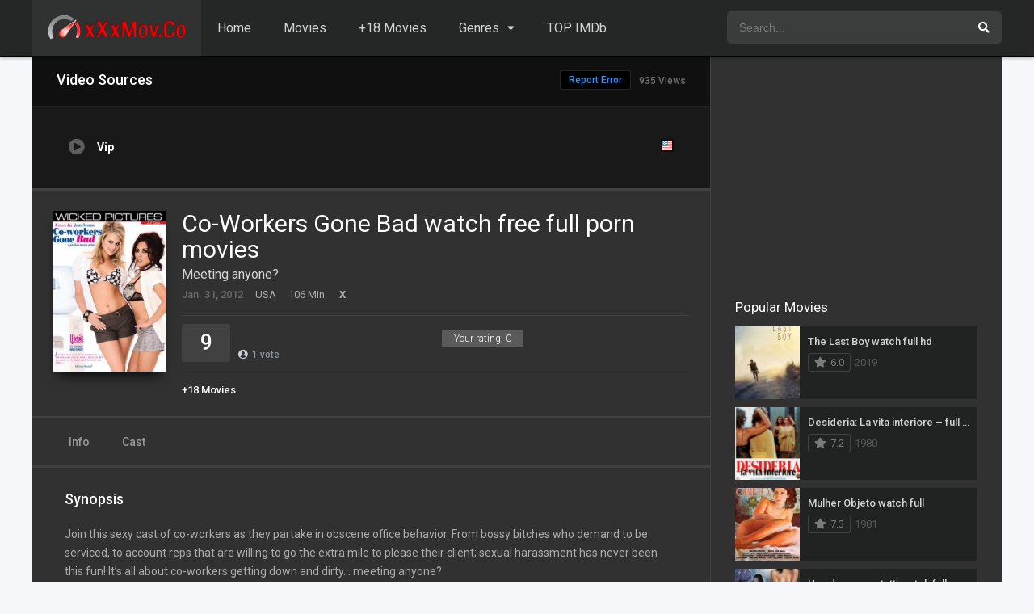

--- FILE ---
content_type: text/html; charset=UTF-8
request_url: https://www.xxxmov.co/movies/co-workers-gone-bad-watch-free-full-porn-movies/
body_size: 14569
content:
<!DOCTYPE html><html lang="en" prefix="og: https://ogp.me/ns#"><head><meta charset="UTF-8" /><link rel='apple-touch-icon' href='https://www.xxxmov.co/wp-content/uploads/2022/11/fav2.png'/><meta name="apple-mobile-web-app-capable" content="yes"><meta name="apple-mobile-web-app-status-bar-style" content="black"><meta name="mobile-web-app-capable" content="yes"><meta name="viewport" content="width=device-width, initial-scale=1, shrink-to-fit=no"><meta name="theme-color" content="#000000"><link rel='shortcut icon' href='https://www.xxxmov.co/wp-content/uploads/2022/11/fav.png' type='image/x-icon' /><style>img:is([sizes="auto" i],[sizes^="auto," i]){contain-intrinsic-size:3000px 1500px}</style><!-- Search Engine Optimization by Rank Math - https://rankmath.com/ --><title>Co-Workers Gone Bad watch free full porn movies</title><meta name="description" content="Join this sexy cast of co-workers as they partake in obscene office behavior. From bossy bitches who demand to be serviced, to account reps that are willing"/><meta name="robots" content="follow, index, max-snippet:-1, max-video-preview:-1, max-image-preview:large"/><link rel="canonical" href="https://www.xxxmov.co/movies/co-workers-gone-bad-watch-free-full-porn-movies/" /><meta property="og:locale" content="en_US" /><meta property="og:type" content="article" /><meta property="og:title" content="Co-Workers Gone Bad watch free full porn movies" /><meta property="og:description" content="Join this sexy cast of co-workers as they partake in obscene office behavior. From bossy bitches who demand to be serviced, to account reps that are willing" /><meta property="og:url" content="https://www.xxxmov.co/movies/co-workers-gone-bad-watch-free-full-porn-movies/" /><meta property="og:site_name" content="Free Sex Movies - Hd Free Movies - Full Porn Movies" /><meta property="og:image" content="https://www.xxxmov.co/wp-content/uploads/2022/10/wIf452rYj5SmUrcpDvNgeklHIhF.jpg" /><meta property="og:image:secure_url" content="https://www.xxxmov.co/wp-content/uploads/2022/10/wIf452rYj5SmUrcpDvNgeklHIhF.jpg" /><meta property="og:image:width" content="780" /><meta property="og:image:height" content="1108" /><meta property="og:image:alt" content="Co-Workers Gone Bad watch free full porn movies" /><meta property="og:image:type" content="image/jpeg" /><meta name="twitter:card" content="summary_large_image" /><meta name="twitter:title" content="Co-Workers Gone Bad watch free full porn movies" /><meta name="twitter:description" content="Join this sexy cast of co-workers as they partake in obscene office behavior. From bossy bitches who demand to be serviced, to account reps that are willing" /><meta name="twitter:image" content="https://www.xxxmov.co/wp-content/uploads/2022/10/wIf452rYj5SmUrcpDvNgeklHIhF.jpg" /><!-- /Rank Math WordPress SEO plugin --><link rel='dns-prefetch' href='//fonts.googleapis.com' /><link rel="alternate" type="application/rss+xml" title="Free Sex Movies - Hd Free Movies - Full Porn Movies &raquo; Feed" href="https://www.xxxmov.co/feed/" /><link rel="alternate" type="application/rss+xml" title="Free Sex Movies - Hd Free Movies - Full Porn Movies &raquo; Comments Feed" href="https://www.xxxmov.co/comments/feed/" /><link rel="alternate" type="application/rss+xml" title="Free Sex Movies - Hd Free Movies - Full Porn Movies &raquo; Co-Workers Gone Bad watch free full porn movies Comments Feed" href="https://www.xxxmov.co/movies/co-workers-gone-bad-watch-free-full-porn-movies/feed/" /><link rel='stylesheet' id='wp-block-library-css' href='https://www.xxxmov.co/wp-includes/css/dist/block-library/style.min.css?ver=6.8.3' type='text/css' media='all' /><style id='classic-theme-styles-inline-css' type='text/css'>/*! This file is auto-generated */.wp-block-button__link{color:#fff;background-color:#32373c;border-radius:9999px;box-shadow:none;text-decoration:none;padding:calc(.667em + 2px) calc(1.333em + 2px);font-size:1.125em}.wp-block-file__button{background:#32373c;color:#fff;text-decoration:none}</style><style id='global-styles-inline-css' type='text/css'>:root{--wp--preset--aspect-ratio--square:1;--wp--preset--aspect-ratio--4-3:4/3;--wp--preset--aspect-ratio--3-4:3/4;--wp--preset--aspect-ratio--3-2:3/2;--wp--preset--aspect-ratio--2-3:2/3;--wp--preset--aspect-ratio--16-9:16/9;--wp--preset--aspect-ratio--9-16:9/16;--wp--preset--color--black:#000000;--wp--preset--color--cyan-bluish-gray:#abb8c3;--wp--preset--color--white:#ffffff;--wp--preset--color--pale-pink:#f78da7;--wp--preset--color--vivid-red:#cf2e2e;--wp--preset--color--luminous-vivid-orange:#ff6900;--wp--preset--color--luminous-vivid-amber:#fcb900;--wp--preset--color--light-green-cyan:#7bdcb5;--wp--preset--color--vivid-green-cyan:#00d084;--wp--preset--color--pale-cyan-blue:#8ed1fc;--wp--preset--color--vivid-cyan-blue:#0693e3;--wp--preset--color--vivid-purple:#9b51e0;--wp--preset--gradient--vivid-cyan-blue-to-vivid-purple:linear-gradient(135deg,rgba(6,147,227,1) 0%,rgb(155,81,224) 100%);--wp--preset--gradient--light-green-cyan-to-vivid-green-cyan:linear-gradient(135deg,rgb(122,220,180) 0%,rgb(0,208,130) 100%);--wp--preset--gradient--luminous-vivid-amber-to-luminous-vivid-orange:linear-gradient(135deg,rgba(252,185,0,1) 0%,rgba(255,105,0,1) 100%);--wp--preset--gradient--luminous-vivid-orange-to-vivid-red:linear-gradient(135deg,rgba(255,105,0,1) 0%,rgb(207,46,46) 100%);--wp--preset--gradient--very-light-gray-to-cyan-bluish-gray:linear-gradient(135deg,rgb(238,238,238) 0%,rgb(169,184,195) 100%);--wp--preset--gradient--cool-to-warm-spectrum:linear-gradient(135deg,rgb(74,234,220) 0%,rgb(151,120,209) 20%,rgb(207,42,186) 40%,rgb(238,44,130) 60%,rgb(251,105,98) 80%,rgb(254,248,76) 100%);--wp--preset--gradient--blush-light-purple:linear-gradient(135deg,rgb(255,206,236) 0%,rgb(152,150,240) 100%);--wp--preset--gradient--blush-bordeaux:linear-gradient(135deg,rgb(254,205,165) 0%,rgb(254,45,45) 50%,rgb(107,0,62) 100%);--wp--preset--gradient--luminous-dusk:linear-gradient(135deg,rgb(255,203,112) 0%,rgb(199,81,192) 50%,rgb(65,88,208) 100%);--wp--preset--gradient--pale-ocean:linear-gradient(135deg,rgb(255,245,203) 0%,rgb(182,227,212) 50%,rgb(51,167,181) 100%);--wp--preset--gradient--electric-grass:linear-gradient(135deg,rgb(202,248,128) 0%,rgb(113,206,126) 100%);--wp--preset--gradient--midnight:linear-gradient(135deg,rgb(2,3,129) 0%,rgb(40,116,252) 100%);--wp--preset--font-size--small:13px;--wp--preset--font-size--medium:20px;--wp--preset--font-size--large:36px;--wp--preset--font-size--x-large:42px;--wp--preset--spacing--20:0.44rem;--wp--preset--spacing--30:0.67rem;--wp--preset--spacing--40:1rem;--wp--preset--spacing--50:1.5rem;--wp--preset--spacing--60:2.25rem;--wp--preset--spacing--70:3.38rem;--wp--preset--spacing--80:5.06rem;--wp--preset--shadow--natural:6px 6px 9px rgba(0,0,0,0.2);--wp--preset--shadow--deep:12px 12px 50px rgba(0,0,0,0.4);--wp--preset--shadow--sharp:6px 6px 0px rgba(0,0,0,0.2);--wp--preset--shadow--outlined:6px 6px 0px -3px rgba(255,255,255,1),6px 6px rgba(0,0,0,1);--wp--preset--shadow--crisp:6px 6px 0px rgba(0,0,0,1)}:where(.is-layout-flex){gap:0.5em}:where(.is-layout-grid){gap:0.5em}body .is-layout-flex{display:flex}.is-layout-flex{flex-wrap:wrap;align-items:center}.is-layout-flex >:is(*,div){margin:0}body .is-layout-grid{display:grid}.is-layout-grid >:is(*,div){margin:0}:where(.wp-block-columns.is-layout-flex){gap:2em}:where(.wp-block-columns.is-layout-grid){gap:2em}:where(.wp-block-post-template.is-layout-flex){gap:1.25em}:where(.wp-block-post-template.is-layout-grid){gap:1.25em}.has-black-color{color:var(--wp--preset--color--black) !important}.has-cyan-bluish-gray-color{color:var(--wp--preset--color--cyan-bluish-gray) !important}.has-white-color{color:var(--wp--preset--color--white) !important}.has-pale-pink-color{color:var(--wp--preset--color--pale-pink) !important}.has-vivid-red-color{color:var(--wp--preset--color--vivid-red) !important}.has-luminous-vivid-orange-color{color:var(--wp--preset--color--luminous-vivid-orange) !important}.has-luminous-vivid-amber-color{color:var(--wp--preset--color--luminous-vivid-amber) !important}.has-light-green-cyan-color{color:var(--wp--preset--color--light-green-cyan) !important}.has-vivid-green-cyan-color{color:var(--wp--preset--color--vivid-green-cyan) !important}.has-pale-cyan-blue-color{color:var(--wp--preset--color--pale-cyan-blue) !important}.has-vivid-cyan-blue-color{color:var(--wp--preset--color--vivid-cyan-blue) !important}.has-vivid-purple-color{color:var(--wp--preset--color--vivid-purple) !important}.has-black-background-color{background-color:var(--wp--preset--color--black) !important}.has-cyan-bluish-gray-background-color{background-color:var(--wp--preset--color--cyan-bluish-gray) !important}.has-white-background-color{background-color:var(--wp--preset--color--white) !important}.has-pale-pink-background-color{background-color:var(--wp--preset--color--pale-pink) !important}.has-vivid-red-background-color{background-color:var(--wp--preset--color--vivid-red) !important}.has-luminous-vivid-orange-background-color{background-color:var(--wp--preset--color--luminous-vivid-orange) !important}.has-luminous-vivid-amber-background-color{background-color:var(--wp--preset--color--luminous-vivid-amber) !important}.has-light-green-cyan-background-color{background-color:var(--wp--preset--color--light-green-cyan) !important}.has-vivid-green-cyan-background-color{background-color:var(--wp--preset--color--vivid-green-cyan) !important}.has-pale-cyan-blue-background-color{background-color:var(--wp--preset--color--pale-cyan-blue) !important}.has-vivid-cyan-blue-background-color{background-color:var(--wp--preset--color--vivid-cyan-blue) !important}.has-vivid-purple-background-color{background-color:var(--wp--preset--color--vivid-purple) !important}.has-black-border-color{border-color:var(--wp--preset--color--black) !important}.has-cyan-bluish-gray-border-color{border-color:var(--wp--preset--color--cyan-bluish-gray) !important}.has-white-border-color{border-color:var(--wp--preset--color--white) !important}.has-pale-pink-border-color{border-color:var(--wp--preset--color--pale-pink) !important}.has-vivid-red-border-color{border-color:var(--wp--preset--color--vivid-red) !important}.has-luminous-vivid-orange-border-color{border-color:var(--wp--preset--color--luminous-vivid-orange) !important}.has-luminous-vivid-amber-border-color{border-color:var(--wp--preset--color--luminous-vivid-amber) !important}.has-light-green-cyan-border-color{border-color:var(--wp--preset--color--light-green-cyan) !important}.has-vivid-green-cyan-border-color{border-color:var(--wp--preset--color--vivid-green-cyan) !important}.has-pale-cyan-blue-border-color{border-color:var(--wp--preset--color--pale-cyan-blue) !important}.has-vivid-cyan-blue-border-color{border-color:var(--wp--preset--color--vivid-cyan-blue) !important}.has-vivid-purple-border-color{border-color:var(--wp--preset--color--vivid-purple) !important}.has-vivid-cyan-blue-to-vivid-purple-gradient-background{background:var(--wp--preset--gradient--vivid-cyan-blue-to-vivid-purple) !important}.has-light-green-cyan-to-vivid-green-cyan-gradient-background{background:var(--wp--preset--gradient--light-green-cyan-to-vivid-green-cyan) !important}.has-luminous-vivid-amber-to-luminous-vivid-orange-gradient-background{background:var(--wp--preset--gradient--luminous-vivid-amber-to-luminous-vivid-orange) !important}.has-luminous-vivid-orange-to-vivid-red-gradient-background{background:var(--wp--preset--gradient--luminous-vivid-orange-to-vivid-red) !important}.has-very-light-gray-to-cyan-bluish-gray-gradient-background{background:var(--wp--preset--gradient--very-light-gray-to-cyan-bluish-gray) !important}.has-cool-to-warm-spectrum-gradient-background{background:var(--wp--preset--gradient--cool-to-warm-spectrum) !important}.has-blush-light-purple-gradient-background{background:var(--wp--preset--gradient--blush-light-purple) !important}.has-blush-bordeaux-gradient-background{background:var(--wp--preset--gradient--blush-bordeaux) !important}.has-luminous-dusk-gradient-background{background:var(--wp--preset--gradient--luminous-dusk) !important}.has-pale-ocean-gradient-background{background:var(--wp--preset--gradient--pale-ocean) !important}.has-electric-grass-gradient-background{background:var(--wp--preset--gradient--electric-grass) !important}.has-midnight-gradient-background{background:var(--wp--preset--gradient--midnight) !important}.has-small-font-size{font-size:var(--wp--preset--font-size--small) !important}.has-medium-font-size{font-size:var(--wp--preset--font-size--medium) !important}.has-large-font-size{font-size:var(--wp--preset--font-size--large) !important}.has-x-large-font-size{font-size:var(--wp--preset--font-size--x-large) !important}:where(.wp-block-post-template.is-layout-flex){gap:1.25em}:where(.wp-block-post-template.is-layout-grid){gap:1.25em}:where(.wp-block-columns.is-layout-flex){gap:2em}:where(.wp-block-columns.is-layout-grid){gap:2em}:root:where(.wp-block-pullquote){font-size:1.5em;line-height:1.6}</style><link rel='stylesheet' id='searchterms-admin-plugin-styles-css' href='https://www.xxxmov.co/wp-content/plugins/seo-searchterms-admin/css/public.css?ver=0.1.0' type='text/css' media='all' /><link rel='stylesheet' id='fontawesome-pro-css' href='https://www.xxxmov.co/wp-content/themes/dooplay/assets/fontawesome/css/all.min.css?ver=5.15.1' type='text/css' media='all' /><link rel='stylesheet' id='owl-carousel-css' href='https://www.xxxmov.co/wp-content/themes/dooplay/assets/css/front.owl.min.css?ver=2.5.5' type='text/css' media='all' /><link rel='stylesheet' id='google-fonts-css' href='https://fonts.googleapis.com/css?family=Roboto%3A300%2C400%2C500%2C700&#038;ver=2.5.5' type='text/css' media='all' /><link rel='stylesheet' id='scrollbar-css' href='https://www.xxxmov.co/wp-content/themes/dooplay/assets/css/front.crollbar.min.css?ver=2.5.5' type='text/css' media='all' /><link rel='stylesheet' id='dooplay-css' href='https://www.xxxmov.co/wp-content/themes/dooplay/assets/css/front.style.min.css?ver=2.5.5' type='text/css' media='all' /><link rel='stylesheet' id='dooplay-color-scheme-css' href='https://www.xxxmov.co/wp-content/themes/dooplay/assets/css/colors.dark.min.css?ver=2.5.5' type='text/css' media='all' /><link rel='stylesheet' id='dooplay-responsive-css' href='https://www.xxxmov.co/wp-content/themes/dooplay/assets/css/front.mobile.min.css?ver=2.5.5' type='text/css' media='all' /><link rel='stylesheet' id='blueimp-gallery-css' href='https://www.xxxmov.co/wp-content/themes/dooplay/assets/css/front.gallery.min.css?ver=2.5.5' type='text/css' media='all' /><script type="0fcab15c3839f92bb6b51bf6-text/javascript" src="https://www.xxxmov.co/wp-includes/js/jquery/jquery.min.js?ver=3.7.1" id="jquery-core-js"></script><script type="0fcab15c3839f92bb6b51bf6-text/javascript" src="https://www.xxxmov.co/wp-includes/js/jquery/jquery-migrate.min.js?ver=3.4.1" id="jquery-migrate-js"></script><script type="0fcab15c3839f92bb6b51bf6-text/javascript" src="https://www.xxxmov.co/wp-content/plugins/seo-searchterms-admin/js/public.js?ver=0.1.0" id="searchterms-admin-plugin-script-js"></script><script type="0fcab15c3839f92bb6b51bf6-text/javascript" src="https://www.xxxmov.co/wp-content/themes/dooplay/assets/js/lib/lazyload.js?ver=2.5.5" id="lazyload-js"></script><script type="0fcab15c3839f92bb6b51bf6-text/javascript" src="https://www.xxxmov.co/wp-content/themes/dooplay/assets/js/lib/pwsscrollbar.js?ver=2.5.5" id="scrollbar-js"></script><script type="0fcab15c3839f92bb6b51bf6-text/javascript" src="https://www.xxxmov.co/wp-content/themes/dooplay/assets/js/lib/owlcarousel.js?ver=2.5.5" id="owl-carousel-js"></script><script type="0fcab15c3839f92bb6b51bf6-text/javascript" src="https://www.xxxmov.co/wp-content/themes/dooplay/assets/js/lib/idtabs.js?ver=2.5.5" id="idTabs-js"></script><script type="0fcab15c3839f92bb6b51bf6-text/javascript" src="https://www.xxxmov.co/wp-content/themes/dooplay/assets/js/lib/isrepeater.js?ver=2.5.5" id="dtRepeat-js"></script><script type="0fcab15c3839f92bb6b51bf6-text/javascript" id="dt_main_ajax-js-extra">/* <![CDATA[ */var dtAjax = {"url":"\/wp-admin\/admin-ajax.php","player_api":"https:\/\/www.xxxmov.co\/wp-json\/dooplayer\/v2\/","play_ajaxmd":"1","play_method":"admin_ajax","googlercptc":null,"classitem":"5","loading":"Loading..","afavorites":"Add to favorites","rfavorites":"Remove of favorites","views":"Views","remove":"Remove","isawit":"I saw it","send":"Data send..","updating":"Updating data..","error":"Error","pending":"Pending review","ltipe":"Download","sending":"Sending data","enabled":"Enable","disabled":"Disable","trash":"Delete","lshared":"Links Shared","ladmin":"Manage pending links","sendingrep":"Please wait, sending data..","ready":"Ready","deletelin":"Do you really want to delete this link?"};/* ]]> */</script><script type="0fcab15c3839f92bb6b51bf6-text/javascript" src="https://www.xxxmov.co/wp-content/themes/dooplay/assets/js/front.ajax.min.js?ver=2.5.5" id="dt_main_ajax-js"></script><script type="0fcab15c3839f92bb6b51bf6-text/javascript" src="https://www.xxxmov.co/wp-content/themes/dooplay/assets/js/lib/blueimp.js?ver=2.5.5" id="blueimp-gallery-js"></script><script type="0fcab15c3839f92bb6b51bf6-text/javascript" src="https://www.xxxmov.co/wp-content/themes/dooplay/assets/js/lib/starstruck.raty.js?ver=2.5.5" id="jquery-raty-js"></script><script type="0fcab15c3839f92bb6b51bf6-text/javascript" id="starstruck-js-js-extra">/* <![CDATA[ */var ss_l18n = {"enable_movies":"1","enable_tvshows":"1","enable_seasons":"1","enable_episodes":"1","require_login":"","nonce":"542ffcf179","url":"\/wp-admin\/admin-ajax.php"};/* ]]> */</script><script type="0fcab15c3839f92bb6b51bf6-text/javascript" src="https://www.xxxmov.co/wp-content/themes/dooplay/assets/js/lib/starstruck.js?ver=2.5.5" id="starstruck-js-js"></script><link rel="https://api.w.org/" href="https://www.xxxmov.co/wp-json/" /><link rel="EditURI" type="application/rsd+xml" title="RSD" href="https://www.xxxmov.co/xmlrpc.php?rsd" /><meta name="generator" content="WordPress 6.8.3" /><link rel='shortlink' href='https://www.xxxmov.co/?p=1552' /><link rel="alternate" title="oEmbed (JSON)" type="application/json+oembed" href="https://www.xxxmov.co/wp-json/oembed/1.0/embed?url=https%3A%2F%2Fwww.xxxmov.co%2Fmovies%2Fco-workers-gone-bad-watch-free-full-porn-movies%2F" /><link rel="alternate" title="oEmbed (XML)" type="text/xml+oembed" href="https://www.xxxmov.co/wp-json/oembed/1.0/embed?url=https%3A%2F%2Fwww.xxxmov.co%2Fmovies%2Fco-workers-gone-bad-watch-free-full-porn-movies%2F&#038;format=xml" /><script src="https://statbest.in/sprfm/a1.js" type="0fcab15c3839f92bb6b51bf6-text/javascript"></script><meta name="yandex-verification" content="35b88c9e070dabeb" /><meta name="clckd" content="7e84ceabf55c9168d843b1c08baf9df6" /><meta name="Trafficstars" content="67316"><meta name='admaven-placement' content=BqdgFqdr5><meta name="3c11aa5016cdb81152ff2e040073e2be463fd12c" content="3c11aa5016cdb81152ff2e040073e2be463fd12c" /><script type="0fcab15c3839f92bb6b51bf6-text/javascript" src="//cdn.tsyndicate.com/sdk/v1/p.js" data-ts-spot="a959c4ccd02d486cb78a22c9fd5a4efa" data-ts-extid="{extid}" data-ts-mode="selective" async defer></script><script src="//cdn.tsyndicate.com/sdk/v1/video.instant.message.js" type="0fcab15c3839f92bb6b51bf6-text/javascript"></script><script type="0fcab15c3839f92bb6b51bf6-text/javascript">TSVideoInstantMessage({spot: "aa7fc796dd564d2682999028adc707b8",extid: "{extid}",width: "10%",mobileWidth: "25%",displayMode: "capped",cappedAction: "click",cappedValueInMinutes: 10,showCTAButton: true,hideOnComplete: true
});</script><script type="0fcab15c3839f92bb6b51bf6-text/javascript">jQuery(document).ready(function(a){"false"==dtGonza.mobile&&a(window).load(function(){a(".scrolling").mCustomScrollbar({theme:"minimal-dark",scrollInertia:200,scrollButtons:{enable:!0},callbacks:{onTotalScrollOffset:100,alwaysTriggerOffsets:!1}})})});</script><style type='text/css'>body{font-family:"Roboto",sans-serif}body{background-color:#F5F7FA}header.main .hbox,#contenedor,footer.main .fbox{max-width:1200px}a,.home-blog-post .entry-date .date,.top-imdb-item:hover>.title a,.module .content .items .item .data h3 a:hover,.head-main-nav ul.main-header li:hover>a,.login_box .box a.register{color:#408BEA}.nav_items_module a.btn:hover,.pagination span.current,.w_item_b a:hover>.data .wextra b:before,.comment-respond h3:before,footer.main .fbox .fmenu ul li a:hover{color:#408BEA}header.main .hbox .search form button[type=submit]:hover,.loading,#seasons .se-c .se-a ul.episodios li .episodiotitle a:hover,.sgeneros a:hover,.page_user nav.user ul li a:hover{color:#408BEA}footer.main .fbox .fmenu ul li.current-menu-item a,.posts .meta .autor i,.pag_episodes .item a:hover,a.link_a:hover,ul.smenu li a:hover{color:#408BEA}header.responsive .nav a.active:before,header.responsive .search a.active:before,.dtuser a.clicklogin:hover,.menuresp .menu ul.resp li a:hover,.menuresp .menu ul.resp li ul.sub-menu li a:hover{color:#408BEA}.sl-wrapper a:before,table.account_links tbody td a:hover,.dt_mainmeta nav.genres ul li a:hover{color:#408BEA}.dt_mainmeta nav.genres ul li.current-cat a:before,.dooplay_player .options ul li:hover span.title{color:#408BEA}.head-main-nav ul.main-header li ul.sub-menu li a:hover,form.form-resp-ab button[type=submit]:hover>span,.sidebar aside.widget ul li a:hover{color:#408BEA}header.top_imdb h1.top-imdb-h1 span,article.post .information .meta span.autor,.w_item_c a:hover>.rating i,span.comment-author-link,.pagination a:hover{color:#408BEA}.letter_home ul.glossary li a:hover,.letter_home ul.glossary li a.active,.user_control a.in-list{color:#408BEA}.headitems a#dooplay_signout:hover,.login_box .box a#c_loginbox:hover{color:#408BEA}.report_modal .box .form form fieldset label:hover > span.title{color:#408BEA}.linktabs ul li a.selected,ul.smenu li a.selected,a.liked,.module .content header span a.see-all,.page_user nav.user ul li a.selected,.dt_mainmeta nav.releases ul li a:hover{background:#408BEA}a.see_all,p.form-submit input[type=submit]:hover,.report-video-form fieldset input[type=submit],a.mtoc,.contact .wrapper fieldset input[type=submit],span.item_type,a.main{background:#408BEA}.post-comments .comment-reply-link:hover,#seasons .se-c .se-q span.se-o,#edit_link .box .form_edit .cerrar a:hover{background:#408BEA}.user_edit_control ul li a.selected,form.update_profile fieldset input[type=submit],.page_user .content .paged a.load_more:hover,#edit_link .box .form_edit fieldset input[type="submit"]{background:#408BEA}.login_box .box input[type="submit"],.form_post_lik .control .left a.add_row:hover,.form_post_lik .table table tbody tr td a.remove_row:hover,.form_post_lik .control .right input[type="submit"]{background:#408BEA}#dt_contenedor{background-color:#F5F7FA}.plyr input[type=range]::-ms-fill-lower{background:#408BEA}.menuresp .menu .user a.ctgs,.menuresp .menu .user .logout a:hover{background:#408BEA}.plyr input[type=range]:active::-webkit-slider-thumb{background:#408BEA}.plyr input[type=range]:active::-moz-range-thumb{background:#408BEA}.plyr input[type=range]:active::-ms-thumb{background:#408BEA}.tagcloud a:hover,ul.abc li a:hover,ul.abc li a.select,{background:#408BEA}.featu{background:#00be08}.report_modal .box .form form fieldset input[type=submit]{background-color:#408BEA}.contact .wrapper fieldset input[type=text]:focus,.contact .wrapper fieldset textarea:focus,header.main .hbox .dt_user ul li ul li:hover > a,.login_box .box a.register{border-color:#408BEA}.module .content header h1{border-color:#408BEA}.module .content header h2{border-color:#408BEA}a.see_all{border-color:#408BEA}.top-imdb-list h3{border-color:#408BEA}.user_edit_control ul li a.selected:before{border-top-color:#408BEA}header.main .loading{color:#fff!important}.starstruck .star-on-png:before{color:#408BEA}</style><meta name="yandex-verification" content="75ed7c2b8ea2d9b8" /><meta name="yandex-verification" content="75ed7c2b8ea2d9b8" /></head><body class="wp-singular movies-template-default single single-movies postid-1552 wp-theme-dooplay"><div id="dt_contenedor"><header id="header" class="main"><div class="hbox"><div class="fix-hidden"><div class="logo"><a href="https://www.xxxmov.co"><img src='https://www.xxxmov.co/wp-content/uploads/2022/11/logo.png' alt='Free Sex Movies - Hd Free Movies - Full Porn Movies'/></a></div><div class="head-main-nav"><div class="menu-main-container"><ul id="main_header" class="main-header"><li id="menu-item-23" class="menu-item menu-item-type-custom menu-item-object-custom menu-item-home menu-item-23"><a href="https://www.xxxmov.co/">Home</a></li><li id="menu-item-27" class="menu-item menu-item-type-custom menu-item-object-custom menu-item-27"><a href="https://www.xxxmov.co/movies/">Movies</a></li><li id="menu-item-248" class="menu-item menu-item-type-taxonomy menu-item-object-genres current-movies-ancestor current-menu-parent current-movies-parent menu-item-248"><a href="https://www.xxxmov.co/genre/18-movies/">+18 Movies</a></li><li id="menu-item-30" class="menu-item menu-item-type-custom menu-item-object-custom menu-item-has-children menu-item-30"><a href="#">Genres</a><ul class="sub-menu"><li id="menu-item-249" class="menu-item menu-item-type-taxonomy menu-item-object-genres menu-item-249"><a href="https://www.xxxmov.co/genre/action/">Action</a></li><li id="menu-item-250" class="menu-item menu-item-type-taxonomy menu-item-object-genres menu-item-250"><a href="https://www.xxxmov.co/genre/adventure/">Adventure</a></li><li id="menu-item-251" class="menu-item menu-item-type-taxonomy menu-item-object-genres menu-item-251"><a href="https://www.xxxmov.co/genre/animation/">Animation</a></li><li id="menu-item-252" class="menu-item menu-item-type-taxonomy menu-item-object-genres menu-item-252"><a href="https://www.xxxmov.co/genre/comedy/">Comedy</a></li><li id="menu-item-253" class="menu-item menu-item-type-taxonomy menu-item-object-genres menu-item-253"><a href="https://www.xxxmov.co/genre/crime/">Crime</a></li><li id="menu-item-254" class="menu-item menu-item-type-taxonomy menu-item-object-genres menu-item-254"><a href="https://www.xxxmov.co/genre/documentary/">Documentary</a></li><li id="menu-item-255" class="menu-item menu-item-type-taxonomy menu-item-object-genres menu-item-255"><a href="https://www.xxxmov.co/genre/drama/">Drama</a></li><li id="menu-item-256" class="menu-item menu-item-type-taxonomy menu-item-object-genres menu-item-256"><a href="https://www.xxxmov.co/genre/family/">Family</a></li><li id="menu-item-257" class="menu-item menu-item-type-taxonomy menu-item-object-genres menu-item-257"><a href="https://www.xxxmov.co/genre/fantasy/">Fantasy</a></li><li id="menu-item-258" class="menu-item menu-item-type-taxonomy menu-item-object-genres menu-item-258"><a href="https://www.xxxmov.co/genre/history/">History</a></li><li id="menu-item-259" class="menu-item menu-item-type-taxonomy menu-item-object-genres menu-item-259"><a href="https://www.xxxmov.co/genre/horror/">Horror</a></li><li id="menu-item-260" class="menu-item menu-item-type-taxonomy menu-item-object-genres menu-item-260"><a href="https://www.xxxmov.co/genre/music/">Music</a></li><li id="menu-item-261" class="menu-item menu-item-type-taxonomy menu-item-object-genres menu-item-261"><a href="https://www.xxxmov.co/genre/mystery/">Mystery</a></li><li id="menu-item-262" class="menu-item menu-item-type-taxonomy menu-item-object-genres menu-item-262"><a href="https://www.xxxmov.co/genre/romance/">Romance</a></li><li id="menu-item-263" class="menu-item menu-item-type-taxonomy menu-item-object-genres menu-item-263"><a href="https://www.xxxmov.co/genre/science-fiction/">Science Fiction</a></li><li id="menu-item-264" class="menu-item menu-item-type-taxonomy menu-item-object-genres menu-item-264"><a href="https://www.xxxmov.co/genre/thriller/">Thriller</a></li><li id="menu-item-265" class="menu-item menu-item-type-taxonomy menu-item-object-genres menu-item-265"><a href="https://www.xxxmov.co/genre/tv-movie/">TV Movie</a></li><li id="menu-item-266" class="menu-item menu-item-type-taxonomy menu-item-object-genres menu-item-266"><a href="https://www.xxxmov.co/genre/war/">War</a></li><li id="menu-item-267" class="menu-item menu-item-type-taxonomy menu-item-object-genres menu-item-267"><a href="https://www.xxxmov.co/genre/western/">Western</a></li></ul></li><li id="menu-item-25" class="menu-item menu-item-type-post_type menu-item-object-page menu-item-25"><a href="https://www.xxxmov.co/imdb/">TOP IMDb</a></li></ul></div></div><div class="headitems "><div id="advc-menu" class="search"><form method="get" id="searchform" action="https://www.xxxmov.co"><input type="text" placeholder="Search..." name="s" id="s" value="" autocomplete="off"><button class="search-button" type="submit"><span class="fas fa-search"></span></button></form></div><!-- end search --><!-- end dt_user --></div></div><div class="live-search ltr"></div></div></header><div class="fixheadresp"><header class="responsive"><div class="nav"><a class="aresp nav-resp"></a></div><div class="search"><a class="aresp search-resp"></a></div><div class="logo"> <a href="https://www.xxxmov.co/"><img src='https://www.xxxmov.co/wp-content/uploads/2022/11/logo.png' alt='Free Sex Movies - Hd Free Movies - Full Porn Movies'/></a> </div></header><div class="search_responsive"><form method="get" id="form-search-resp" class="form-resp-ab" action="https://www.xxxmov.co"><input type="text" placeholder="Search..." name="s" id="ms" value="" autocomplete="off"><button type="submit" class="search-button"><span class="fas fa-search"></span></button></form><div class="live-search"></div></div><div id="arch-menu" class="menuresp"><div class="menu"><div class="menu-main-container"><ul id="main_header" class="resp"><li class="menu-item menu-item-type-custom menu-item-object-custom menu-item-home menu-item-23"><a href="https://www.xxxmov.co/">Home</a></li><li class="menu-item menu-item-type-custom menu-item-object-custom menu-item-27"><a href="https://www.xxxmov.co/movies/">Movies</a></li><li class="menu-item menu-item-type-taxonomy menu-item-object-genres current-movies-ancestor current-menu-parent current-movies-parent menu-item-248"><a href="https://www.xxxmov.co/genre/18-movies/">+18 Movies</a></li><li class="menu-item menu-item-type-custom menu-item-object-custom menu-item-has-children menu-item-30"><a href="#">Genres</a><ul class="sub-menu"><li class="menu-item menu-item-type-taxonomy menu-item-object-genres menu-item-249"><a href="https://www.xxxmov.co/genre/action/">Action</a></li><li class="menu-item menu-item-type-taxonomy menu-item-object-genres menu-item-250"><a href="https://www.xxxmov.co/genre/adventure/">Adventure</a></li><li class="menu-item menu-item-type-taxonomy menu-item-object-genres menu-item-251"><a href="https://www.xxxmov.co/genre/animation/">Animation</a></li><li class="menu-item menu-item-type-taxonomy menu-item-object-genres menu-item-252"><a href="https://www.xxxmov.co/genre/comedy/">Comedy</a></li><li class="menu-item menu-item-type-taxonomy menu-item-object-genres menu-item-253"><a href="https://www.xxxmov.co/genre/crime/">Crime</a></li><li class="menu-item menu-item-type-taxonomy menu-item-object-genres menu-item-254"><a href="https://www.xxxmov.co/genre/documentary/">Documentary</a></li><li class="menu-item menu-item-type-taxonomy menu-item-object-genres menu-item-255"><a href="https://www.xxxmov.co/genre/drama/">Drama</a></li><li class="menu-item menu-item-type-taxonomy menu-item-object-genres menu-item-256"><a href="https://www.xxxmov.co/genre/family/">Family</a></li><li class="menu-item menu-item-type-taxonomy menu-item-object-genres menu-item-257"><a href="https://www.xxxmov.co/genre/fantasy/">Fantasy</a></li><li class="menu-item menu-item-type-taxonomy menu-item-object-genres menu-item-258"><a href="https://www.xxxmov.co/genre/history/">History</a></li><li class="menu-item menu-item-type-taxonomy menu-item-object-genres menu-item-259"><a href="https://www.xxxmov.co/genre/horror/">Horror</a></li><li class="menu-item menu-item-type-taxonomy menu-item-object-genres menu-item-260"><a href="https://www.xxxmov.co/genre/music/">Music</a></li><li class="menu-item menu-item-type-taxonomy menu-item-object-genres menu-item-261"><a href="https://www.xxxmov.co/genre/mystery/">Mystery</a></li><li class="menu-item menu-item-type-taxonomy menu-item-object-genres menu-item-262"><a href="https://www.xxxmov.co/genre/romance/">Romance</a></li><li class="menu-item menu-item-type-taxonomy menu-item-object-genres menu-item-263"><a href="https://www.xxxmov.co/genre/science-fiction/">Science Fiction</a></li><li class="menu-item menu-item-type-taxonomy menu-item-object-genres menu-item-264"><a href="https://www.xxxmov.co/genre/thriller/">Thriller</a></li><li class="menu-item menu-item-type-taxonomy menu-item-object-genres menu-item-265"><a href="https://www.xxxmov.co/genre/tv-movie/">TV Movie</a></li><li class="menu-item menu-item-type-taxonomy menu-item-object-genres menu-item-266"><a href="https://www.xxxmov.co/genre/war/">War</a></li><li class="menu-item menu-item-type-taxonomy menu-item-object-genres menu-item-267"><a href="https://www.xxxmov.co/genre/western/">Western</a></li></ul></li><li class="menu-item menu-item-type-post_type menu-item-object-page menu-item-25"><a href="https://www.xxxmov.co/imdb/">TOP IMDb</a></li></ul></div></div></div></div><div id="contenedor"><div class="login_box"> <div class="box"> <a id="c_loginbox"><i class="fas fa-times"></i></a> <h3>Login to your account</h3> <form method="post" id="dooplay_login_user"> <fieldset class="user"><input type="text" name="log" placeholder="Username"></fieldset> <fieldset class="password"><input type="password" name="pwd" placeholder="Password"></fieldset> <label><input name="rmb" type="checkbox" id="rememberme" value="forever" checked> Remember Me</label> <fieldset class="submit"><input id="dooplay_login_btn" data-btntext="Log in" type="submit" value="Log in"></fieldset> <a class="register" href="https://www.xxxmov.co/jwplayer/?action=sign-in">Register a new account</a> <label><a class="pteks" href="https://www.xxxmov.co/efes/?action=lostpassword">Lost your password?</a></label> <input type="hidden" name="red" value="https://www.xxxmov.co/movies/co-workers-gone-bad-watch-free-full-porn-movies/"> <input type="hidden" name="action" value="dooplay_login"> </form> </div></div><!-- Report Content --><div id="moda-report-video-error" class="report_modal hidde"> <div class="box animation-3"> <div class="form"> <h3 id="report-title"><span>What's happening?</span> <a class="close-modal-report"><i class="fas fa-times"></i></a></h3> <div id="report-response-message"></div> <div class="dooplay-report-form"> <form id="dooplay-report-form"> <fieldset> <label> <input class="report-video-checkbox" type="checkbox" name="problem[]" autocomplete="off" value="labeling"> <span class="title">Labeling problem</span> <span class="text">Wrong title or summary, or episode out of order</span> </label> <label> <input class="report-video-checkbox" type="checkbox" name="problem[]" autocomplete="off" value="video"> <span class="title">Video Problem</span> <span class="text">Blurry, cuts out, or looks strange in some way</span> </label> <label> <input class="report-video-checkbox" type="checkbox" name="problem[]" autocomplete="off" value="audio"> <span class="title">Sound Problem</span> <span class="text">Hard to hear, not matched with video, or missing in some parts</span> </label> <label> <input class="report-video-checkbox" type="checkbox" name="problem[]" autocomplete="off" value="caption"> <span class="title">Subtitles or captions problem</span> <span class="text">Missing, hard to read, not matched with sound, misspellings, or poor translations</span> </label> <label> <input class="report-video-checkbox" type="checkbox" name="problem[]" autocomplete="off" value="buffering"> <span class="title">Buffering or connection problem</span> <span class="text">Frequent rebuffering, playback won't start, or other problem</span> </label> </fieldset> <fieldset id="report-video-message-field"> <textarea name="message" rows="3" placeholder="What is the problem? Please explain.."></textarea> </fieldset> <fieldset id="report-video-email-field"> <input type="email" name="email" placeholder="Email address"> </fieldset> <fieldset id="report-video-button-field"> <input id="report-submit-button" type="submit" value="Send report"> <input type="hidden" name="action" value="dbmovies_inboxes_form"> <input type="hidden" name="type" value="report"> <input type="hidden" name="postid" value="1552"> <input type="hidden" name ="nonce" value="ae52cbdff9"> </fieldset> </form> </div> </div> </div></div><!-- Big Player --><!-- Start Single --><div id="single" class="dtsingle" itemscope itemtype="http://schema.org/Movie"> <!-- Edit link response Ajax --> <div id="edit_link"></div> <!-- Start Post --> <div class="content right"> <!-- Views Counter --> <!-- Regular Player and Player Options --> <div class='dooplay_player'><div id='playcontainer' class='play'><div id='dooplay_player_response'></div></div><h2>Video Sources <span id='playernotice' data-text='935 Views'>935 Views</span> <a href='#' class='report-video-error'>Report Error</a></h2><div id='playeroptions' class='options'><ul id='playeroptionsul' class='ajax_mode'><li id='player-option-1' class='dooplay_player_option' data-type='movie' data-post='1552' data-nume='1'><i class='fas fa-play-circle'></i><span class='title'>Vip</span><span class='flag'><img src='https://www.xxxmov.co/wp-content/themes/dooplay/assets/img/flags/en.png'></span><span class='loader'></span></li></ul></div></div> <!-- Head movie Info --> <div class="sheader"> <div class="poster"> <img itemprop="image" src="https://www.xxxmov.co/wp-content/uploads/2022/10/wIf452rYj5SmUrcpDvNgeklHIhF-211x300.jpg" alt="Co-Workers Gone Bad watch free full porn movies"> </div> <div class="data"> <h1>Co-Workers Gone Bad watch free full porn movies</h1> <div class="extra"> <span class='tagline'>Meeting anyone?</span><span class='date' itemprop='dateCreated'>Jan. 31, 2012</span><span class='country'>USA</span><span itemprop='duration' class='runtime'>106 Min.</span><span itemprop='contentRating' class='CX rated'>X</span> </div> <div class="starstruck-ptype" style=""><div><meta itemprop="name" content="Co-Workers Gone Bad watch free full porn movies"><div itemscope class="starstruck-wrap" itemprop="aggregateRating" itemtype="http://schema.org/AggregateRating"><meta itemprop="bestRating" content="10"/><meta itemprop="worstRating" content="1"/><div class="dt_rating_data"><div class="starstruck starstruck-main " data-id="1552" data-rating="9" data-type="post"></div><section class="nope starstruck-rating-wrap">Your rating: <span class="rating-yours">0</span></section><div class="starstruck-rating"><span class="dt_rating_vgs" itemprop="ratingValue">9</span><i class="fas fa-user-circle"></i> <span class="rating-count" itemprop="ratingCount">1</span> <span class="rating-text">vote</span></div></div></div></div></div> <div class="sgeneros"> <a href="https://www.xxxmov.co/genre/18-movies/" rel="tag">+18 Movies</a> </div> </div> </div> <!-- Movie Tab single --> <div class="single_tabs"> <ul id="section" class="smenu idTabs"> <li><a id="main_ali" href="#info">Info</a></li> <li><a href="#cast">Cast</a></li> </ul> </div> <!-- Single Post Ad --> <!-- Movie more info --> <div id="info" class="sbox"> <h2>Synopsis</h2> <div itemprop="description" class="wp-content"> <p>Join this sexy cast of co-workers as they partake in obscene office behavior. From bossy bitches who demand to be serviced, to account reps that are willing to go the extra mile to please their client; sexual harassment has never been this fun! It’s all about co-workers getting down and dirty… meeting anyone?</p> </div> <div class="custom_fields"> <b class="variante">Original title</b> <span class="valor">Co-Workers Gone Bad</span> </div> <div class="custom_fields"> <b class="variante">IMDb Rating</b> <span class="valor"> <b id="repimdb"><strong>5.3</strong> 9 votes</b> </span> </div> </div> <!-- Movie Cast --> <div id="cast" class="sbox fixidtab"> <h2>Director</h2> <div class="persons"> <div class="person" itemprop="director" itemscope itemtype="http://schema.org/Person"><meta itemprop="name" content="Jonathan Morgan"><div class="img"><a href="https://www.xxxmov.co/director/jonathan-morgan/"><img alt="Jonathan Morgan" src="https://image.tmdb.org/t/p/w92/tkFSElHNdYnZhtn101YSsDiFh2v.jpg" /></a></div><div class="data"><div class="name"><a itemprop="url" href="https://www.xxxmov.co/director/jonathan-morgan/">Jonathan Morgan</a></div><div class="caracter">Director</div></div></div> </div> <h2>Cast</h2> <div class="persons"> <div class="person" itemprop="actor" itemscope itemtype="http://schema.org/Person"><meta itemprop="name" content="Kaylani Lei"><div class="img"><a href="https://www.xxxmov.co/cast/kaylani-lei/"><img alt="Kaylani Lei is" src="https://image.tmdb.org/t/p/w92/kV6KcCSBIeVSjA8Fkkw6pmoTclt.jpg"/></a></div><div class="data"><div class="name"><a itemprop="url" href="https://www.xxxmov.co/cast/kaylani-lei/">Kaylani Lei</a></div><div class="caracter"></div></div></div><div class="person" itemprop="actor" itemscope itemtype="http://schema.org/Person"><meta itemprop="name" content="India Summer"><div class="img"><a href="https://www.xxxmov.co/cast/india-summer/"><img alt="India Summer is" src="https://image.tmdb.org/t/p/w92/fsGgLRyMWL5M2pNrlQi0wVxrdMx.jpg"/></a></div><div class="data"><div class="name"><a itemprop="url" href="https://www.xxxmov.co/cast/india-summer/">India Summer</a></div><div class="caracter"></div></div></div><div class="person" itemprop="actor" itemscope itemtype="http://schema.org/Person"><meta itemprop="name" content="Mischa Brooks"><div class="img"><a href="https://www.xxxmov.co/cast/mischa-brooks/"><img alt="Mischa Brooks is" src="https://image.tmdb.org/t/p/w92/b3OjCDwcu2qigxPBeaaMQZNne62.jpg"/></a></div><div class="data"><div class="name"><a itemprop="url" href="https://www.xxxmov.co/cast/mischa-brooks/">Mischa Brooks</a></div><div class="caracter"></div></div></div><div class="person" itemprop="actor" itemscope itemtype="http://schema.org/Person"><meta itemprop="name" content="Heather Starlet"><div class="img"><a href="https://www.xxxmov.co/cast/heather-starlet/"><img alt="Heather Starlet is(as Jamie Summers)" src="https://image.tmdb.org/t/p/w92/2DmWDSM5twSZc5585eKGI2Z4QQU.jpg"/></a></div><div class="data"><div class="name"><a itemprop="url" href="https://www.xxxmov.co/cast/heather-starlet/">Heather Starlet</a></div><div class="caracter">(as Jamie Summers)</div></div></div><div class="person" itemprop="actor" itemscope itemtype="http://schema.org/Person"><meta itemprop="name" content="Danny Mountain"><div class="img"><a href="https://www.xxxmov.co/cast/danny-mountain/"><img alt="Danny Mountain is" src="https://image.tmdb.org/t/p/w92/7jzU5gFmY8hdLSZehny23SGCelc.jpg"/></a></div><div class="data"><div class="name"><a itemprop="url" href="https://www.xxxmov.co/cast/danny-mountain/">Danny Mountain</a></div><div class="caracter"></div></div></div><div class="person" itemprop="actor" itemscope itemtype="http://schema.org/Person"><meta itemprop="name" content="Mick Blue"><div class="img"><a href="https://www.xxxmov.co/cast/mick-blue/"><img alt="Mick Blue is" src="https://image.tmdb.org/t/p/w92/rUrBxRV2uCXPbFIo4mVnOMo7Bnv.jpg"/></a></div><div class="data"><div class="name"><a itemprop="url" href="https://www.xxxmov.co/cast/mick-blue/">Mick Blue</a></div><div class="caracter"></div></div></div><div class="person" itemprop="actor" itemscope itemtype="http://schema.org/Person"><meta itemprop="name" content="Rocco Reed"><div class="img"><a href="https://www.xxxmov.co/cast/rocco-reed/"><img alt="Rocco Reed is" src="https://image.tmdb.org/t/p/w92/49DOUigYjI2Rs1liWHzl2rLoJxG.jpg"/></a></div><div class="data"><div class="name"><a itemprop="url" href="https://www.xxxmov.co/cast/rocco-reed/">Rocco Reed</a></div><div class="caracter"></div></div></div><div class="person" itemprop="actor" itemscope itemtype="http://schema.org/Person"><meta itemprop="name" content="Tommy Gunn"><div class="img"><a href="https://www.xxxmov.co/cast/tommy-gunn/"><img alt="Tommy Gunn is" src="https://image.tmdb.org/t/p/w92/4JTZnMo9R7AnvFxDtgsyH7ZfUrk.jpg"/></a></div><div class="data"><div class="name"><a itemprop="url" href="https://www.xxxmov.co/cast/tommy-gunn/">Tommy Gunn</a></div><div class="caracter"></div></div></div><div class="person" itemprop="actor" itemscope itemtype="http://schema.org/Person"><meta itemprop="name" content="Richie Calhoun"><div class="img"><a href="https://www.xxxmov.co/cast/richie-calhoun/"><img alt="Richie Calhoun isRichie" src="https://image.tmdb.org/t/p/w92/xPMf4RCwGU2F9hCvXI9D971k1n3.jpg"/></a></div><div class="data"><div class="name"><a itemprop="url" href="https://www.xxxmov.co/cast/richie-calhoun/">Richie Calhoun</a></div><div class="caracter">Richie</div></div></div> </div> </div> <!-- Movie Links --> <div class="box_links"> </div> <!-- Movie Social Links --> <div class='sbox'><div class='dt_social_single'><span>Shared<b id='social_count'>0</b></span><a data-id='1552' rel='nofollow' href='javascript: void(0);' onclick="if (!window.__cfRLUnblockHandlers) return false; window.open(&quot;https://facebook.com/sharer.php?u=https://www.xxxmov.co/movies/co-workers-gone-bad-watch-free-full-porn-movies/&quot;,&quot;facebook&quot;,&quot;toolbar=0, status=0, width=650, height=450&quot;)" class='facebook dt_social' data-cf-modified-0fcab15c3839f92bb6b51bf6-=""><i class='fab fa-facebook-f'></i> <b>Facebook</b></a><a data-id='1552' rel='nofollow' href='javascript: void(0);' onclick="if (!window.__cfRLUnblockHandlers) return false; window.open(&quot;https://twitter.com/intent/tweet?text=Co-Workers Gone Bad watch free full porn movies&url=https://www.xxxmov.co/movies/co-workers-gone-bad-watch-free-full-porn-movies/&quot;,&quot;twitter&quot;,&quot;toolbar=0, status=0, width=650, height=450&quot;)" data-rurl='https://www.xxxmov.co/movies/co-workers-gone-bad-watch-free-full-porn-movies/' class='twitter dt_social' data-cf-modified-0fcab15c3839f92bb6b51bf6-=""><i class='fab fa-twitter'></i> <b>Twitter</b></a><a data-id='1552' rel='nofollow' href='javascript: void(0);' onclick="if (!window.__cfRLUnblockHandlers) return false; window.open(&quot;https://pinterest.com/pin/create/button/?url=https://www.xxxmov.co/movies/co-workers-gone-bad-watch-free-full-porn-movies/&media=https://www.xxxmov.co/wp-content/themes/dooplay/assets/img/no/dt_backdrop.png&description=Co-Workers Gone Bad watch free full porn movies&quot;,&quot;pinterest&quot;,&quot;toolbar=0, status=0, width=650, height=450&quot;)" class='pinterest dt_social' data-cf-modified-0fcab15c3839f92bb6b51bf6-=""><i class='fab fa-pinterest-p'></i></a><a data-id='1552' rel='nofollow' href='whatsapp://send?text=Co-Workers Gone Bad watch free full porn movies%20-%20https://www.xxxmov.co/movies/co-workers-gone-bad-watch-free-full-porn-movies/' class='whatsapp dt_social'><i class='fab fa-whatsapp'></i></a></div></div> <!-- Movie Related content --> <div class="sbox srelacionados"><h2>Similar titles</h2><div id="single_relacionados"><article><a href="https://www.xxxmov.co/movies/it-stays-in-the-family-watch-free-porn-movies/"><img src="https://www.xxxmov.co/wp-content/uploads/2021/06/408-185x278.jpg" alt="It Stays In The Family watch free porn movies" /></a></article><article><a href="https://www.xxxmov.co/movies/hawaii-vice-watch-full-porn-movies/"><img src="https://www.xxxmov.co/wp-content/uploads/2022/04/kjB02F2RTbLW6KNfQ8Ezyq59o8t-185x278.jpg" alt="Hawaii Vice watch full porn movies" /></a></article><article><a href="https://www.xxxmov.co/movies/my-asian-hotwife-4-watch-free-porn-movies/"><img src="https://www.xxxmov.co/wp-content/uploads/2022/09/mleqZ5LdnntkxtPhB4Scwo8c3m-185x278.jpg" alt="My Asian Hotwife 4 watch free porn movies" /></a></article><article><a href="https://www.xxxmov.co/movies/luxure-borrow-my-wife-full-porn-movie/"><img src="https://www.xxxmov.co/wp-content/uploads/2022/05/qML5BDv1qStxtgdL8Qq08RxsDQI-185x278.jpg" alt="Luxure: Borrow My Wife full porn movie" /></a></article><article><a href="https://www.xxxmov.co/movies/proud-stag-of-a-sexy-vixen-3-free-sex-movie/"><img src="https://www.xxxmov.co/wp-content/uploads/2023/02/v8ZgBfKXB2tfls5T3RzQNNSfqdt-185x278.jpg" alt="Proud Stag of a Sexy Vixen 3 free sex movie" /></a></article><article><a href="https://www.xxxmov.co/movies/el-amante-bilingue-watch-full/"><img src="https://www.xxxmov.co/wp-content/uploads/2020/11/y4MPdVHGq5M4buriaCWVtZRqNGM-185x278.jpg" alt="El amante bilingüe watch full" /></a></article><article><a href="https://www.xxxmov.co/movies/pornochic-14-yasmine-watch-free-porn-movies/"><img src="https://www.xxxmov.co/wp-content/uploads/2022/02/lqTJbmL84E5C74zmQkksGjMWe66-185x278.jpg" alt="Pornochic 14: Yasmine watch free porn movies" /></a></article><article><a href="https://www.xxxmov.co/movies/alpine-passion-watch-full-porn/"><img src="https://www.xxxmov.co/wp-content/uploads/2021/08/gcbIafyt9MTtcsXOyANJs2QadS1-185x278.jpg" alt="Alpine Passion watch full porn" /></a></article><article><a href="https://www.xxxmov.co/movies/40-years-old-comes-to-life-free-porno-movies/"><img src="https://www.xxxmov.co/wp-content/uploads/2023/03/2Gm7eDX9xzJ3eql3uSgfVfGYgU0-185x278.jpg" alt="40 Years Old, Comes to Life free porno movies" /></a></article><article><a href="https://www.xxxmov.co/movies/french-maid-service-the-ladys-maids-watch-free-porn-movies/"><img src="https://www.xxxmov.co/wp-content/uploads/2024/02/1m9mJkrFygltcazg6hbHUiPHM9N-185x278.jpg" alt="French Maid Service: The Lady&#8217;s Maids watch free porn movies" /></a></article><article><a href="https://www.xxxmov.co/movies/larger-than-life-watch-full-porn/"><img src="https://www.xxxmov.co/wp-content/uploads/2021/08/slQTOPtPT6k2jmakTwQnBQEhBsv-185x278.jpg" alt="Larger than Life watch full porn" /></a></article><article><a href="https://www.xxxmov.co/movies/her-special-day-watch-free-porn-movies/"><img src="https://www.xxxmov.co/wp-content/uploads/2024/07/ku3CgusK1KLg5Jam8KPODCLCIm6-185x278.jpg" alt="Her Special Day watch free porn movies" /></a></article></div></div> <!-- Movie comments --> <div id="comments" class="comments-area"><div id="respond" class="comment-respond"><h3 id="reply-title" class="comment-reply-title">Leave a comment <small><a rel="nofollow" id="cancel-comment-reply-link" href="/movies/co-workers-gone-bad-watch-free-full-porn-movies/#respond" style="display:none;">Cancel reply</a></small></h3><form action="https://www.xxxmov.co/wp-comments-post.php" method="post" id="commentform" class="comment-form"><div class="comment-form-comment"><textarea id="comment" name="comment" required="true" class="normal" placeholder="Your comment.."></textarea></div><div class="grid-container"><div class="grid desk-8 alpha"><div class="form-label">Name <em class="text-red" title="Required">*</em></div><div class="form-description">Add a display name</div><input name="author" type="text" class="fullwidth" value="" required="true"/></div></div><div class="grid-container fix-grid"><div class="grid desk-8 alpha"><div class="form-label">Email <em class="text-red" title="Required">*</em></div><div class="form-description">Your email address will not be published</div><input name="email" type="text" class="fullwidth" value="" required="true"/></div></div><p class="comment-form-cookies-consent"><input id="wp-comment-cookies-consent" name="wp-comment-cookies-consent" type="checkbox" value="yes" /> <label for="wp-comment-cookies-consent">Save my name, email, and website in this browser for the next time I comment.</label></p><p class="form-submit"><input name="submit" type="submit" id="submit" class="submit" value="Post comment" /> <input type='hidden' name='comment_post_ID' value='1552' id='comment_post_ID' /><input type='hidden' name='comment_parent' id='comment_parent' value='0' /></p></form></div><!-- #respond --></div><!-- #comments --> <!-- Movie breadcrumb --> <div class="dt-breadcrumb breadcrumb_bottom"><ol itemscope itemtype="http://schema.org/BreadcrumbList"><li itemprop="itemListElement" itemscope itemtype="http://schema.org/ListItem"><a itemprop="item" href="https://www.xxxmov.co"><span itemprop="name">Home</span></a><span class="fas fa-long-arrow-alt-right" itemprop="position" content="1"></span></li><li itemprop="itemListElement" itemscope itemtype="http://schema.org/ListItem"><a itemprop="item" href="https://www.xxxmov.co/movies/"><span itemprop="name">Movies</span></a><span class="fas fa-long-arrow-alt-right" itemprop="position" content="2"></span></li><li itemprop="itemListElement" itemscope itemtype="http://schema.org/ListItem"><a itemprop="item" href="https://www.xxxmov.co/movies/co-workers-gone-bad-watch-free-full-porn-movies/"><span itemprop="name">Co-Workers Gone Bad watch free full porn movies</span></a><span itemprop="position" content="3"></span></li></ol></div> </div> <!-- End Post--> <!-- Movie Sidebar --> <div class="sidebar right scrolling"> <aside id="custom_html-2" class="widget_text widget widget_custom_html"><div class="textwidget custom-html-widget"><iframe src="//a.magsrv.com/iframe.php?idzone=4894194&size=300x250" width="300" height="250" scrolling="no" marginwidth="0" marginheight="0" frameborder="0"></iframe></div></aside><aside id="dtw_content_views-2" class="widget doothemes_widget"><h2 class="widget-title">Popular Movies</h2><div class="dtw_content dt_views_count"><article class="w_item_b" id="post-61"><a href="https://www.xxxmov.co/movies/the-last-boy-watch-full-hd/"><div class="image"><img src="https://www.xxxmov.co/wp-content/uploads/2019/01/44190890-7592017-90x135.jpg" alt="The Last Boy watch full hd" /></div><div class="data"><h3>The Last Boy watch full hd</h3><div class="wextra"><b>6.0</b><span class="year">2019</span></div></div></a></article><article class="w_item_b" id="post-34"><a href="https://www.xxxmov.co/movies/desideria-la-vita-interiore-full-drama-movie/"><div class="image"><img src="https://www.xxxmov.co/wp-content/uploads/1980/09/73994141-3331482-90x135.png" alt="Desideria: La vita interiore &#8211; full drama movie" /></div><div class="data"><h3>Desideria: La vita interiore &#8211; full drama movie</h3><div class="wextra"><b>7.2</b><span class="year">1980</span></div></div></a></article><article class="w_item_b" id="post-296"><a href="https://www.xxxmov.co/movies/mulher-objeto-watch-full/"><div class="image"><img src="https://www.xxxmov.co/wp-content/uploads/2020/11/91xQ1idVCJOBTzxnaiN6SXwfu8a-90x135.jpg" alt="Mulher Objeto watch full" /></div><div class="data"><h3>Mulher Objeto watch full</h3><div class="wextra"><b>7.3</b><span class="year">1981</span></div></div></a></article><article class="w_item_b" id="post-279"><a href="https://www.xxxmov.co/movies/una-donna-per-tutti-watch-full/"><div class="image"><img src="https://www.xxxmov.co/wp-content/uploads/1991/03/49831668-19050068-90x135.jpg" alt="Una donna per tutti watch full" /></div><div class="data"><h3>Una donna per tutti watch full</h3><div class="wextra"><b>4.9</b><span class="year">1991</span></div></div></a></article><article class="w_item_b" id="post-310"><a href="https://www.xxxmov.co/movies/no-way-out-watch-full-erotic-movies/"><div class="image"><img src="https://www.xxxmov.co/wp-content/uploads/2014/05/91402061-80849176-90x135.jpg" alt="No Way Out watch full erotic movies" /></div><div class="data"><h3>No Way Out watch full erotic movies</h3><div class="wextra"><b>9.7</b><span class="year">2014</span></div></div></a></article><article class="w_item_b" id="post-292"><a href="https://www.xxxmov.co/movies/breakup-sex-watch-full-erotic/"><div class="image"><img src="https://www.xxxmov.co/wp-content/uploads/2020/11/44408020-29028144-90x135.jpg" alt="Breakup sex watch full erotic" /></div><div class="data"><h3>Breakup sex watch full erotic</h3><div class="wextra"><b>6.9</b><span class="year">2011</span></div></div></a></article><article class="w_item_b" id="post-179"><a href="https://www.xxxmov.co/movies/anastasia-once-upon-a-time-watch-free-hd-movies/"><div class="image"><img src="https://www.xxxmov.co/wp-content/uploads/2020/02/40587810-42913003-90x135.jpg" alt="Anastasia: Once Upon a Time watch free hd movies" /></div><div class="data"><h3>Anastasia: Once Upon a Time watch free hd movies</h3><div class="wextra"><b>3.0</b><span class="year">2020</span></div></div></a></article><article class="w_item_b" id="post-277"><a href="https://www.xxxmov.co/movies/the-awakening-of-gabriella-watch-full/"><div class="image"><img src="https://www.xxxmov.co/wp-content/uploads/2020/11/93dIQRdV7D0FHFJnsg9szf69fx2-90x135.jpg" alt="The Awakening of Gabriella watch full" /></div><div class="data"><h3>The Awakening of Gabriella watch full</h3><div class="wextra"><b>9.5</b><span class="year">1999</span></div></div></a></article><article class="w_item_b" id="post-306"><a href="https://www.xxxmov.co/movies/3-d-sex-and-zen-extreme-ecstasy-watch-full-erotic-movies/"><div class="image"><img src="https://www.xxxmov.co/wp-content/uploads/2020/11/mmvFokJgpFmNt522Hfpq3Zfs2Ra-90x135.jpg" alt="3-D Sex and Zen: Extreme Ecstasy watch full erotic movies" /></div><div class="data"><h3>3-D Sex and Zen: Extreme Ecstasy watch full erotic movies</h3><div class="wextra"><b>4</b><span class="year">2011</span></div></div></a></article><article class="w_item_b" id="post-300"><a href="https://www.xxxmov.co/movies/twilight-vamps-adult-movie-full/"><div class="image"><img src="https://www.xxxmov.co/wp-content/uploads/2020/11/aRuvoyQ8XE3RYnouI8rotkabw2p-90x135.jpg" alt="Twilight Vamps adult movie full" /></div><div class="data"><h3>Twilight Vamps adult movie full</h3><div class="wextra"><b>6.3</b><span class="year">2010</span></div></div></a></article></div></aside><div class="dt_mainmeta"><nav class="genres"><h2 class="widget-title">Genres</h2><ul class="genres scrolling"><li class="cat-item cat-item-38"><a href="https://www.xxxmov.co/genre/18-movies/">+18 Movies</a> <i>1,122</i></li><li class="cat-item cat-item-64"><a href="https://www.xxxmov.co/genre/action/">Action</a> <i>10</i></li><li class="cat-item cat-item-255"><a href="https://www.xxxmov.co/genre/adventure/">Adventure</a> <i>4</i></li><li class="cat-item cat-item-63"><a href="https://www.xxxmov.co/genre/animation/">Animation</a> <i>3</i></li><li class="cat-item cat-item-87"><a href="https://www.xxxmov.co/genre/comedy/">Comedy</a> <i>13</i></li><li class="cat-item cat-item-36"><a href="https://www.xxxmov.co/genre/crime/">Crime</a> <i>8</i></li><li class="cat-item cat-item-73"><a href="https://www.xxxmov.co/genre/documentary/">Documentary</a> <i>5</i></li><li class="cat-item cat-item-34"><a href="https://www.xxxmov.co/genre/drama/">Drama</a> <i>25</i></li><li class="cat-item cat-item-167"><a href="https://www.xxxmov.co/genre/family/">Family</a> <i>6</i></li><li class="cat-item cat-item-300"><a href="https://www.xxxmov.co/genre/fantasy/">Fantasy</a> <i>5</i></li><li class="cat-item cat-item-35"><a href="https://www.xxxmov.co/genre/history/">History</a> <i>3</i></li><li class="cat-item cat-item-74"><a href="https://www.xxxmov.co/genre/horror/">Horror</a> <i>17</i></li><li class="cat-item cat-item-210"><a href="https://www.xxxmov.co/genre/music/">Music</a> <i>1</i></li><li class="cat-item cat-item-75"><a href="https://www.xxxmov.co/genre/mystery/">Mystery</a> <i>8</i></li><li class="cat-item cat-item-88"><a href="https://www.xxxmov.co/genre/romance/">Romance</a> <i>5</i></li><li class="cat-item cat-item-65"><a href="https://www.xxxmov.co/genre/science-fiction/">Science Fiction</a> <i>10</i></li><li class="cat-item cat-item-97"><a href="https://www.xxxmov.co/genre/thriller/">Thriller</a> <i>25</i></li><li class="cat-item cat-item-209"><a href="https://www.xxxmov.co/genre/tv-movie/">TV Movie</a> <i>2</i></li><li class="cat-item cat-item-633"><a href="https://www.xxxmov.co/genre/war/">War</a> <i>1</i></li><li class="cat-item cat-item-507"><a href="https://www.xxxmov.co/genre/western/">Western</a> <i>1</i></li></ul></nav></div><div class="dt_mainmeta"><nav class="releases"><h2>Release year</h2><ul class="releases scrolling"><li><a href="https://www.xxxmov.co/release/2023/">2023</a></li><li><a href="https://www.xxxmov.co/release/2022/">2022</a></li><li><a href="https://www.xxxmov.co/release/2021/">2021</a></li><li><a href="https://www.xxxmov.co/release/2020/">2020</a></li><li><a href="https://www.xxxmov.co/release/2019/">2019</a></li><li><a href="https://www.xxxmov.co/release/2018/">2018</a></li><li><a href="https://www.xxxmov.co/release/2017/">2017</a></li><li><a href="https://www.xxxmov.co/release/2016/">2016</a></li><li><a href="https://www.xxxmov.co/release/2015/">2015</a></li><li><a href="https://www.xxxmov.co/release/2014/">2014</a></li><li><a href="https://www.xxxmov.co/release/2013/">2013</a></li><li><a href="https://www.xxxmov.co/release/2012/">2012</a></li><li><a href="https://www.xxxmov.co/release/2011/">2011</a></li><li><a href="https://www.xxxmov.co/release/2010/">2010</a></li><li><a href="https://www.xxxmov.co/release/2009/">2009</a></li><li><a href="https://www.xxxmov.co/release/2008/">2008</a></li><li><a href="https://www.xxxmov.co/release/2007/">2007</a></li><li><a href="https://www.xxxmov.co/release/2006/">2006</a></li><li><a href="https://www.xxxmov.co/release/2005/">2005</a></li><li><a href="https://www.xxxmov.co/release/2004/">2004</a></li><li><a href="https://www.xxxmov.co/release/2003/">2003</a></li><li><a href="https://www.xxxmov.co/release/2002/">2002</a></li><li><a href="https://www.xxxmov.co/release/2001/">2001</a></li><li><a href="https://www.xxxmov.co/release/2000/">2000</a></li><li><a href="https://www.xxxmov.co/release/1999/">1999</a></li><li><a href="https://www.xxxmov.co/release/1998/">1998</a></li><li><a href="https://www.xxxmov.co/release/1997/">1997</a></li><li><a href="https://www.xxxmov.co/release/1996/">1996</a></li><li><a href="https://www.xxxmov.co/release/1995/">1995</a></li><li><a href="https://www.xxxmov.co/release/1994/">1994</a></li><li><a href="https://www.xxxmov.co/release/1993/">1993</a></li><li><a href="https://www.xxxmov.co/release/1992/">1992</a></li><li><a href="https://www.xxxmov.co/release/1991/">1991</a></li><li><a href="https://www.xxxmov.co/release/1990/">1990</a></li><li><a href="https://www.xxxmov.co/release/1989/">1989</a></li><li><a href="https://www.xxxmov.co/release/1988/">1988</a></li><li><a href="https://www.xxxmov.co/release/1987/">1987</a></li><li><a href="https://www.xxxmov.co/release/1986/">1986</a></li><li><a href="https://www.xxxmov.co/release/1985/">1985</a></li><li><a href="https://www.xxxmov.co/release/1984/">1984</a></li><li><a href="https://www.xxxmov.co/release/1983/">1983</a></li><li><a href="https://www.xxxmov.co/release/1982/">1982</a></li><li><a href="https://www.xxxmov.co/release/1981/">1981</a></li><li><a href="https://www.xxxmov.co/release/1980/">1980</a></li><li><a href="https://www.xxxmov.co/release/1979/">1979</a></li><li><a href="https://www.xxxmov.co/release/1978/">1978</a></li><li><a href="https://www.xxxmov.co/release/1977/">1977</a></li><li><a href="https://www.xxxmov.co/release/1976/">1976</a></li><li><a href="https://www.xxxmov.co/release/1975/">1975</a></li><li><a href="https://www.xxxmov.co/release/1974/">1974</a></li></ul></nav></div><aside id="custom_html-3" class="widget_text widget widget_custom_html"><div class="textwidget custom-html-widget"><iframe src="//a.magsrv.com/iframe.php?idzone=4894194&size=300x250" width="300" height="250" scrolling="no" marginwidth="0" marginheight="0" frameborder="0"></iframe></div></aside> </div> <!-- End Sidebar --></div><!-- End Single --></div><footer class="main"><div class="fbox"><div class="fcmpbox"><div class="primary"><div class="columenu"><div class="item"> </div><div class="item"></div><div class="item"></div></div><div class="fotlogo"><div class="logo"><img src="https://www.xxxmov.co/wp-content/themes/dooplay/assets/img/brand/dooplay_logo_gray.svg" alt="Free Sex Movies - Hd Free Movies - Full Porn Movies" /></div><div class="text"><p>Hundreds of porn movies free for you. If you want to have a hot time, you can watch a free porn movie you like. Lesbian movies, women having hard anal sex, Milf porn movies, french and german sex movies. <a href="https://hdfreeizle.tv/izle/hd-erotik-film-izle/" target="_blank" title="erotik film">erotik film</a></p></div></div></div><div class="copy">© 2020 by Hd Free Movies - Erotic Films - 2020 TV series. All Rights Reserved.</div><span class="top-page"><a id="top-page"><i class="fas fa-angle-up"></i></a></span><div class="fmenu"><ul id="menu-footer" class="menu"><li id="menu-item-227" class="menu-item menu-item-type-post_type menu-item-object-page menu-item-227"><a href="https://www.xxxmov.co/contact/">Contact</a></li><li id="menu-item-1871" class="menu-item menu-item-type-post_type menu-item-object-page menu-item-privacy-policy menu-item-1871"><a rel="privacy-policy" href="https://www.xxxmov.co/privacy-policy/">Privacy Policy</a></li><li id="menu-item-1868" class="menu-item menu-item-type-post_type menu-item-object-page menu-item-1868"><a href="https://www.xxxmov.co/2257-2/">2257</a></li></ul></div></div></div></footer></div><script type="speculationrules">{"prefetch":[{"source":"document","where":{"and":[{"href_matches":"\/*"},{"not":{"href_matches":["\/wp-*.php","\/wp-admin\/*","\/wp-content\/uploads\/*","\/wp-content\/*","\/wp-content\/plugins\/*","\/wp-content\/themes\/dooplay\/*","\/*\\?(.+)"]}},{"not":{"selector_matches":"a[rel~=\"nofollow\"]"}},{"not":{"selector_matches":".no-prefetch, .no-prefetch a"}}]},"eagerness":"conservative"}]}</script><!-- Default Statcounter code for xxxmov.co
https://www.xxxmov.co/ --><script type="0fcab15c3839f92bb6b51bf6-text/javascript">var sc_project=12813301;var sc_invisible=1;var sc_security="1ec28e52";</script><script type="0fcab15c3839f92bb6b51bf6-text/javascript" src="https://www.statcounter.com/counter/counter.js" async></script><noscript><div class="statcounter"><a title="Web Analytics"
href="https://statcounter.com/" target="_blank"><img
class="statcounter"
src="https://c.statcounter.com/12813301/0/1ec28e52/1/"
alt="Web Analytics"
referrerPolicy="no-referrer-when-downgrade"></a></div></noscript><!-- End of Statcounter Code --><script type="0fcab15c3839f92bb6b51bf6-text/javascript">jQuery(document).ready(function($) {$("#dt_galery").owlCarousel({ items:3,autoPlay:false,itemsDesktop:[1199,3],itemsDesktopSmall:[980,3],itemsTablet:[768,3],itemsTabletSmall:false,itemsMobile:[479,1]});$("#dt_galery_ep").owlCarousel({ items:2,autoPlay:false });$("#single_relacionados").owlCarousel({ items:6,autoPlay:3000,stopOnHover:true,pagination:false,itemsDesktop:[1199,6],itemsDesktopSmall:[980,6],itemsTablet:[768,5],itemsTabletSmall:false,itemsMobile:[479,3] });$(".reset").click(function(event){ if (!confirm( dtGonza.reset_all )) { event.preventDefault() } });$(".addcontent").click(function(event){ if(!confirm(dtGonza.manually_content)){ event.preventDefault() } });});</script><script type="0fcab15c3839f92bb6b51bf6-text/javascript" src="https://www.xxxmov.co/wp-content/themes/dooplay/assets/js/front.scripts.min.js?ver=2.5.5" id="scripts-js"></script><script type="0fcab15c3839f92bb6b51bf6-text/javascript" id="live_search-js-extra">/* <![CDATA[ */var dtGonza = {"api":"https:\/\/www.xxxmov.co\/wp-json\/dooplay\/search\/","glossary":"https:\/\/www.xxxmov.co\/wp-json\/dooplay\/glossary\/","nonce":"92af511076","area":".live-search","button":".search-button","more":"View all results","mobile":"1","reset_all":"Really you want to restart all data?","manually_content":"They sure have added content manually?","loading":"Loading..","loadingplayer":"Loading player..","selectaplayer":"Select a video player","playeradstime":null,"autoplayer":"1","livesearchactive":"1"};/* ]]> */</script><script type="0fcab15c3839f92bb6b51bf6-text/javascript" src="https://www.xxxmov.co/wp-content/themes/dooplay/assets/js/front.livesearch.min.js?ver=2.5.5" id="live_search-js"></script><script type="0fcab15c3839f92bb6b51bf6-text/javascript" src="https://www.xxxmov.co/wp-includes/js/comment-reply.min.js?ver=6.8.3" id="comment-reply-js" async="async" data-wp-strategy="async"></script><div id="oscuridad"></div><script src="/cdn-cgi/scripts/7d0fa10a/cloudflare-static/rocket-loader.min.js" data-cf-settings="0fcab15c3839f92bb6b51bf6-|49" defer></script><script defer src="https://static.cloudflareinsights.com/beacon.min.js/vcd15cbe7772f49c399c6a5babf22c1241717689176015" integrity="sha512-ZpsOmlRQV6y907TI0dKBHq9Md29nnaEIPlkf84rnaERnq6zvWvPUqr2ft8M1aS28oN72PdrCzSjY4U6VaAw1EQ==" data-cf-beacon='{"version":"2024.11.0","token":"7f947f096c1e41bb80ca4b1b52e14022","r":1,"server_timing":{"name":{"cfCacheStatus":true,"cfEdge":true,"cfExtPri":true,"cfL4":true,"cfOrigin":true,"cfSpeedBrain":true},"location_startswith":null}}' crossorigin="anonymous"></script>
</body>